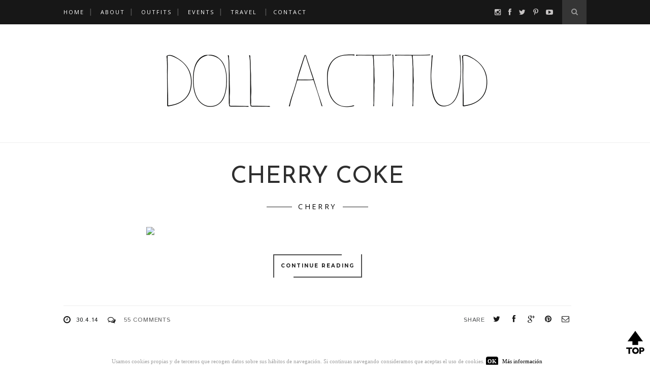

--- FILE ---
content_type: text/html; charset=utf-8
request_url: https://www.google.com/recaptcha/api2/aframe
body_size: 267
content:
<!DOCTYPE HTML><html><head><meta http-equiv="content-type" content="text/html; charset=UTF-8"></head><body><script nonce="gU3ZCBvsQDTWnA1ncE3poQ">/** Anti-fraud and anti-abuse applications only. See google.com/recaptcha */ try{var clients={'sodar':'https://pagead2.googlesyndication.com/pagead/sodar?'};window.addEventListener("message",function(a){try{if(a.source===window.parent){var b=JSON.parse(a.data);var c=clients[b['id']];if(c){var d=document.createElement('img');d.src=c+b['params']+'&rc='+(localStorage.getItem("rc::a")?sessionStorage.getItem("rc::b"):"");window.document.body.appendChild(d);sessionStorage.setItem("rc::e",parseInt(sessionStorage.getItem("rc::e")||0)+1);localStorage.setItem("rc::h",'1763676544519');}}}catch(b){}});window.parent.postMessage("_grecaptcha_ready", "*");}catch(b){}</script></body></html>

--- FILE ---
content_type: text/plain
request_url: https://www.google-analytics.com/j/collect?v=1&_v=j102&a=1652300384&t=pageview&_s=1&dl=https%3A%2F%2Fwww.dollactitud.com%2Fsearch%2Flabel%2Fcoke&ul=en-us%40posix&dt=Doll%20Actitud%20by%20Sabrina%20%7C%20Fashion%20Blogger%3A%20coke&sr=1280x720&vp=1280x720&_u=IEBAAEABAAAAACAAI~&jid=1374160800&gjid=1590837466&cid=971087625.1763676544&tid=UA-40703725-1&_gid=1811560244.1763676544&_r=1&_slc=1&z=924027903
body_size: -451
content:
2,cG-NYF63DFN3K